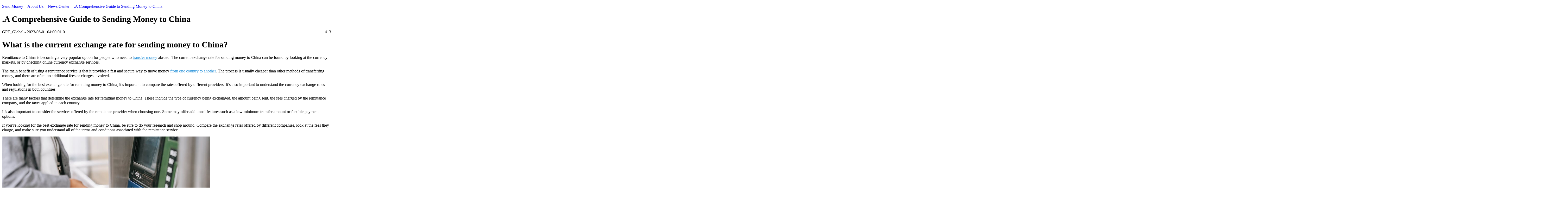

--- FILE ---
content_type: text/html;charset=UTF-8
request_url: https://item.pandaremit.com/article/4431.html
body_size: 8495
content:
<!doctype html>
<html lang="zh-CN">
<head>
  

    <meta name="360-site-verification" content="b2b9dd6a298bca9bcf2a975bcb267798">
    <meta name="sogou_site_verification" content="zY1qBN0EHE">
    <meta name="msvalidate.01" content="5C479B9ADF79B861EE701B03754A56FA">
    <meta name="baidu-site-verification" content="UgEEIw6Tb6">
    <meta name="google-site-verification" content="ZJDkJVGwWrK5W304caMOnNsjcjE0cRS3NysZkmAXlgQ">
    <meta charset="utf-8">
    <meta http-equiv="X-UA-Compatible" content="IE=edge">
    <meta name="viewport" content="width=device-width, initial-scale=1, maximum-scale=1, user-scalable=no">
    <title>.A Comprehensive Guide to Sending Money to China</title>
    <meta name="referrer" content="always">
    <meta name="keywords" content="跨境汇跨,汇跨中国,熊猫速汇,日本汇款中国,澳大利亚汇款中国,跨境汇款新闻">
    <meta name="description" content="" 熊猫速汇专注于海外华人跨境汇款中国的互联网汇款产品，澳洲、日本、新西兰汇款到中国。日元、澳币、纽币兑换。为海外华人提供安全、便捷、价格公道的跨境汇款服务，最快2分钟到账，7x24小时提供服务。">
    <link href="/templates/BonHumeur/img/favicon.ico" rel="shortcut icon">
    <meta name="google-site-verification" content="-ryzKcAk7aiwFhiMssOtlNlKuriZ8cKPsoo4M8WE8pc">
    <link rel="stylesheet" href="/templates/BonHumeur/bootstrap/css/bootstrap.min.css">
    <link href="/templates/BonHumeur/css/bh-css.css" rel="stylesheet">
    <link href="/templates/BonHumeur/font-awesome/css/font-awesome.min.css" rel="stylesheet">
<link href="/templates/BonHumeur/css/article.css" " rel=" stylesheet">
<link href="/templates/BonHumeur/css/head.css" " rel=" stylesheet">
  <script>
var _hmt = _hmt || [];
(function() {
  var hm = document.createElement("script");
  hm.src = "https://hm.baidu.com/hm.js?b0bf7485f1e0634e5440ff3f4bf2cda9";
  var s = document.getElementsByTagName("script")[0]; 
  s.parentNode.insertBefore(hm, s);
})();
</script>
<script type="application/ld+json">
      {
        "@context": "https://schema.org",
        "@type": "Organization",
        "name": "PandaRemit",
        "url": "https://www.pandaremit.com/",
        "logo": "https://h2static.wotransfer.com/website/images/pc/icon/logo.png",
        "description": "Trusted by millions worldwide"
      }
</script>

<!-- Hitsteps TRACKING CODE - Manual 2019-08-09 - DO NOT CHANGE -->
<script type="text/javascript">(function(){var hstc=document.createElement('script'); hstc.src='https://log.hitsteps.com/track.php?code=8f721af964334fa3416f2451caa98804';hstc.async=true;var htssc = document.getElementsByTagName('script')[0];htssc.parentNode.insertBefore(hstc, htssc);})();
</script><noscript>&lt;a  href="http://www.hitsteps.com/"&gt;&lt;img  src="//log.hitsteps.com/track.php?mode=img&amp;amp;code=8f721af964334fa3416f2451caa98804" alt="web stats" width="1" height="1"&gt;website tracking software</noscript>
<!-- Hitsteps TRACKING CODE - DO NOT CHANGE -->

<script>var clicky_site_ids = clicky_site_ids || []; clicky_site_ids.push(101201198);</script>
<script async src="//static.getclicky.com/js"></script>
<noscript>&lt;p&gt;&lt;img  alt="Clicky" width="1" height="1" src="//in.getclicky.com/101201198ns.gif"&gt;</noscript>

<!-- Hotjar Tracking Code for https://item.pandaremit.com/ -->
<!--<script>-->
<!--    (function(h,o,t,j,a,r){-->
<!--        h.hj=h.hj||function(){(h.hj.q=h.hj.q||[]).push(arguments)};-->
<!--        h._hjSettings={hjid:1437221,hjsv:6};-->
<!--        a=o.getElementsByTagName('head')[0];-->
<!--        r=o.createElement('script');r.async=1;-->
<!--        r.src=t+h._hjSettings.hjid+j+h._hjSettings.hjsv;-->
<!--        a.appendChild(r);-->
<!--    })(window,document,'https://static.hotjar.com/c/hotjar-','.js?sv=');-->
<!--</script>-->

</head>
<body>
<div class="container-fluid" style="padding:0;">
    <div class="bh-content">
        
        <div class="bh-main">

<div id="app">
<headnavigationen></headnavigationen>
  <div class="article-body">
    <div class="container">
<p class="article-breadcrumb">
<a class="article-breadcrumb-item" href="https://www.pandaremit.com">Send Money</a><span>&nbsp;-&nbsp;</span>
<a class="article-breadcrumb-item" href="https://www.pandaremit.com/aboutus">About Us</a><span>&nbsp;-&nbsp;</span>
<a class="article-breadcrumb-item" href="https://www.pandaremit.com/en/aus/blog">News Center</a><span>&nbsp;-&nbsp;</span>
<a class="article-breadcrumb-item" href="javascript:void(0);">.A Comprehensive Guide to Sending Money to China</a>
</p>
      <div class=" col-md-12 col-lg-12 padding0">
        <div class="col-md-8 padding0 article-content">
          <h1 class="article-title">.A Comprehensive Guide to Sending Money to China</h1>
          <p class="article-info">
            <span>GPT_Global - 2023-06-01 04:00:01.0</span>
            <span style="float: right;"><i class="fa fa-eye" style="margin-right: 5px;"></i>413</span>
          </p>
          <div class="article-text"><h1>What is the current exchange rate for sending money to China? </h1>

<p>Remittance to China is becoming a very popular option for people who need to <a href="https://www.pandaremit.com" style="color:#3498db">transfer money</a> abroad. The current exchange rate for sending money to China can be found by looking at the currency markets, or by checking online currency exchange services. </p>

<p>The main benefit of using a remittance service is that it provides a fast and secure way to move money <a href="https://www.pandaremit.com" style="color:#3498db">from one country to another</a>. The process is usually cheaper than other methods of transferring money, and there are often no additional fees or charges involved. </p>

<p>When looking for the best exchange rate for remitting money to China, it’s important to compare the rates offered by different providers. It’s also important to understand the currency exchange rules and regulations in both countries. </p>

<p>There are many factors that determine the exchange rate for remitting money to China. These include the type of currency being exchanged, the amount being sent, the fees charged by the remittance company, and the taxes applied in each country. </p>

<p>It’s also important to consider the services offered by the remittance provider when choosing one. Some may offer additional features such as a low minimum transfer amount or flexible payment options. </p>

<p>If you’re looking for the best exchange rate for sending money to China, be sure to do your research and shop around. Compare the exchange rates offered by different companies, look at the fees they charge, and make sure you understand all of the terms and conditions associated with the remittance service. </p>

<img src="https://h2static.wotransfer.com/jpress/remit/10086.jpeg"><h1>Are there any restrictions on sending money to China? </h1>

<p>As an international remittance provider, you may have wondered if there are any restrictions on sending money to China. The answer is yes, there are certain <a href="https://www.pandaremit.com" style="color:#3498db">money transfer</a> regulations that apply to sending money to China.</p>

<p>First and foremost, it's important to be aware of laws and regulations set by the People’s Bank of China (PBOC), China’s central bank. As a non-resident, you must provide proof of identity before you make any money transfers to China. Any transfer must also be made in yuan, not in any other currency. Foreign exchange controls also apply to any money sent or withdrawn from Chinese bank accounts.</p>

<p>Additionally, there are limits to how much money you can send to China. Depending on the purpose of the transfer, remittance limits vary from 50,000 to 200,000 yuan per person each year. Certain types of transfers, such as for business or emigration purposes, may require special documents and evidence as well.</p>

<p>That’s why it’s important to choose a reliable international remittance service provider who understands the process and can provide you with up-to-date information about these restrictions. Look for one with an experienced team and customer support that can help you navigate the ins and outs of sending money to China.</p>

<h1>What currency can I use for money transfers to China? </h1>

<p>Money transfers to China can be confusing, especially when it comes to the currency you need to use. The good news is that there are plenty of options for transferring money to Chinese businesses or individuals. Here’s a quick guide to the different currencies you can use.</p>

<p>US Dollar (USD): This is by far the most common currency used in international money transfers. In addition to the US Dollar, many banks also accept the Euro, British Pound, Canadian Dollar, and Australian Dollar.</p>

<p>Chinese Yuan (CNY): You can also transfer money directly to China with its own currency, the Chinese Yuan (CNY). Note that you’ll need to provide a valid Chinese ID and bank account information to do this.</p>

<p>Hong Kong Dollar (HKD): Transferring money to and from Hong Kong is easier than ever before. Most banks will allow you to <a href="https://www.pandaremit.com" style="color:#3498db">send money</a> with the Hong Kong Dollar, which is accepted in all parts of China.</p>

<p>Cryptocurrency: Cryptocurrency is becoming increasingly popular as a way to transfer money around the world. Bitcoin, Ethereum, and other digital currencies can be sent quickly and securely to almost any part of the world, including China.</p>

<p>No matter what currency you use, make sure to research the best money transfer options before you send money to China. Compare fees, exchange rates, and other factors to ensure you’re getting good value for your money.</p>

<h1>How can I track my money transfer to China? </h1>
<p>Money transfers to China can be complex and stressful! But with proper planning and management, it doesn't have to be. To easily track your money transfers to China, it's important to understand the different steps involved in the process, such as currency exchange, transfer fees and foreign exchange regulations. Here are the key steps to keep in mind when tracking a money transfer to China.</p>

<p>First, make sure you understand the requirements for money transfers to China, which may include foreign exchange quotas, registration documents and other paperwork. Then, choose a remittance provider that offers reliable and secure services, including updated tracking features. Before sending the money, be aware of the exchange rate, transfer fee and other applicable charges, so you know exactly what you’re paying.</p>

<p>Once the money is sent, use the tracking features provided by your remittance provider to keep an eye on the progress of the transfer. Generally, you'll receive notification emails and updates with details about when and where your money is being sent, as well as other useful information. It's also a good idea to double check the currency exchange rate when the transfer arrives, to ensure you're getting the best deal.</p>

<p>When it comes to tracking money transfers to China, planning ahead and staying informed can save you time and money. Be aware of all the applicable regulations, fees and charges, and choose a reputable remittance provider with proper tracking features. With these steps in mind, you can easily track and manage your money transfers to China.</p>

<h1>Can I cancel my money transfer to China after it has been sent? </h1> 

<p>As the world becomes increasingly interconnected, sending money overseas has never been simpler. You can send international money transfers with relative ease. However, when it comes to international transactions, it's important to make sure you understand any potential risks or differences in regulations.

If you are transferring money to China, one important thing to consider is whether you can cancel a money transfer after it has been sent. </p>

<p>Unfortunately, once most international money transfers have been completed, they cannot be cancelled or reversed. However, if you are working with a reliable remittance service, such as ABC Money Transfer, your money should be transferred securely and without any issues.

Before sending a money transfer to China, speak with the remittance service you're using to ensure that you understand the terms and conditions of the transfer, including whether or not it can be cancelled. </p>

<p>At ABC Money Transfer, we are committed to helping customers transfer money internationally quickly, securely, and without any hassle. We offer 24/7 customer service and the fastest delivery times for international transfers. Plus, our knowledgeable team members are always available to help answer any questions you may have about the transfer process and explain the terms and conditions associated with each transfer. </p>

<p>For any of your international money transfer needs, choose ABC Money Transfer. Our experienced staff will help ensure that your money is transferred quickly and without issue. Contact us today to learn more about the services we offer.  </p>



<p>&nbsp;</p>

<p>&nbsp;</p>

<h2><strong>About Panda Remit</strong></h2>

<p>Panda Remit is committed to providing global users with more convenient, safe, reliable, and affordable<a href="https://www.pandaremit.com"><span style="color:#3498db"> online cross-border remittance </span></a>services。<br>
International remittance services from more than 30 countries/regions around the world are now available: including Japan, Hong Kong, Europe, the United States, Australia, and other markets, and are recognized and trusted by millions of users around the world.<br>
Visit&nbsp;<a href="https://www.pandaremit.com"><span style="color:#3498db">Panda Remit Official Website</span></a>&nbsp;or Download&nbsp;<a href="https://www.pandaremit.com/en/downloadApp"><span style="color:#3498db">PandaRemit App</span></a>, to learn more about remittance info.</p></div>
          <div data-toggle="modal" data-target="#myModal" style="text-align: right;cursor: pointer;">
            <i class="fa fa-info-circle"></i><span style="margin-left: 5px;">
Statement
</span>
          </div>
        </div>

        <div class="col-xs-12 col-md-4 newsreport-right-list">
          <div class="col-md-12 latest-news">
Latest News
          </div>
           <div class="col-xs-12 col-md-12 newsreport-right-item">
            <div class="col-xs-2 col-md-2 newsreport-right-item-img">
              <img src="https://h2static.wotransfer.com/jpress/job/ai-generated-g4deabc187_1280.jpg" alt="跨境汇款中国">
            </div>
            <div class="col-xs-10 col-md-10 newsreport-right-item-title-time">
              <div class="col-md-12 padding0">
                <h4 class="newsreport-right-item-title">
                  <a href="/article/158655.html" target="_blank">
                    dkk to inr के लिए Panda Remit बनाम Ria Money Transfer: बच्चों की कोचिंग या ट्यूशन फीस के लिए निश्चित शुल्क और दर गाइड
                  </a>
                </h4>
              </div>
              <div class="col-md-12 newsreport-right-item-time">
                2026-01-21 12:25
              </div>
            </div>
        </div>
           <div class="col-xs-12 col-md-12 newsreport-right-item">
            <div class="col-xs-2 col-md-2 newsreport-right-item-img">
              <img src="https://h2static.wotransfer.com/jpress/remit/pexels-katie-harp-1790705.jpg" alt="跨境汇款中国">
            </div>
            <div class="col-xs-10 col-md-10 newsreport-right-item-title-time">
              <div class="col-md-12 padding0">
                <h4 class="newsreport-right-item-title">
                  <a href="/article/158654.html" target="_blank">
                    韩国汇款中国偿还房贷：解析FSC合规渠道，2分钟直达支付宝，对比Payoneer费率
                  </a>
                </h4>
              </div>
              <div class="col-md-12 newsreport-right-item-time">
                2026-01-21 12:25
              </div>
            </div>
        </div>
           <div class="col-xs-12 col-md-12 newsreport-right-item">
            <div class="col-xs-2 col-md-2 newsreport-right-item-img">
              <img src="https://h2static.wotransfer.com/jpress/remit/pexels-kaboompics-com-6213.jpg" alt="跨境汇款中国">
            </div>
            <div class="col-xs-10 col-md-10 newsreport-right-item-title-time">
              <div class="col-md-12 padding0">
                <h4 class="newsreport-right-item-title">
                  <a href="/article/158653.html" target="_blank">
                    Panda Remit vs. InstaReM untuk ron to idr: Panduan Biaya &amp; Kurs Definitif untuk Transfer Dana untuk Investasi Saham/Reksadana Lokal
                  </a>
                </h4>
              </div>
              <div class="col-md-12 newsreport-right-item-time">
                2026-01-21 12:24
              </div>
            </div>
        </div>
           <div class="col-xs-12 col-md-12 newsreport-right-item">
            <div class="col-xs-2 col-md-2 newsreport-right-item-img">
              <img src="https://h2static.wotransfer.com/jpress/remit/pay-gf0611e8d6_1280.jpg" alt="跨境汇款中国">
            </div>
            <div class="col-xs-10 col-md-10 newsreport-right-item-title-time">
              <div class="col-md-12 padding0">
                <h4 class="newsreport-right-item-title">
                  <a href="/article/158652.html" target="_blank">
                    dkk to inr के लिए Panda Remit बनाम WorldRemit: बच्चों की कोचिंग या ट्यूशन फीस के लिए निश्चित शुल्क और दर गाइड
                  </a>
                </h4>
              </div>
              <div class="col-md-12 newsreport-right-item-time">
                2026-01-21 12:24
              </div>
            </div>
        </div>
                                                                  </div>

    </div>
  </div>
</div>
<div class="modal fade" id="myModal" tabindex="-1" role="dialog" aria-labelledby="myModalLabel">
  <div class="modal-dialog" role="document">
    <div class="modal-content">
      <div class="modal-header">
        <button type="button" class="close" data-dismiss="modal" aria-label="Close"><span aria-hidden="true">×</span></button>
        <h4 class="modal-title" id="myModalLabel">声明Disclaimer</h4>
      </div>
      <div class="modal-body">
        <p>
          此内容来源于ChatGPT等平台/产品自动生成内容，任何通过ChatGPT生成的内容均系OpenAI等公司制作或提供，
          您可能从该内容上获得资讯及享用服务，熊猫速汇对其合法性概不负责，亦不承担任何法律责任，更不代表熊猫速汇赞成该内容或立场。
          如果您关于生成的内容有疑问，请联系我们处理。
        </p>
        <p>PandaRemit官方邮箱：service@pandaremit.com</p>
        <p>
          This content is generated by artificial intelligence systems such as ChatGPT.
          Any content generated through ChatGPT is produced or provided by companies such as OpenAI.
          You may obtain information and enjoy services from this content,
          but Panda Remit does not guarantee its legality or assume any legal responsibility.
          Moreover, Panda Remit does not endorse the content or stand expressed in it.
          Please contact us if you have any questions about the content.
        </p>
        <p>Contact Email:service@pandaremit.com</p>
      </div>
      <div class="modal-footer">
        <button type="button" class="btn btn-default" data-dismiss="modal">Close</button>
      </div>
    </div>
  </div>
</div>
<footnavigationen></footnavigationen>
</div>

            
        </div>
    </div>
</div>

<script src="/templates/BonHumeur/jquery/jquery.min.js"></script>
<script src="/templates/BonHumeur/bootstrap/js/bootstrap.min.js"></script>
<!-- Global site tag (gtag.js) - Google Analytics -->
<script async src="https://www.googletagmanager.com/gtag/js?id=UA-135627333-5"></script>
<script>
  window.dataLayer = window.dataLayer || [];
  function gtag(){dataLayer.push(arguments);}
  gtag('js', new Date());

  gtag('config', 'UA-135627333-5');
</script>

<script>
(function(){
var src = (document.location.protocol == "http:") ? "http://js.passport.qihucdn.com/11.0.1.js?8acfffede2ba2df1dd509fb7df9c0bd0":"https://jspassport.ssl.qhimg.com/11.0.1.js?8acfffede2ba2df1dd509fb7df9c0bd0";
document.write('<script src="' + src + '" id="sozz"><\/script>');
})();
</script>
<script src="/templates/BonHumeur/highlight/vue.js"></script>
<script src="/templates/BonHumeur/highlight/headnavigation.js?1"></script>
<script src="/templates/BonHumeur/highlight/footnavigation.js?2"></script>
<script>
  var app = new Vue({
    el: '#app',
    data() {
      return {

      }
    },
    mounted() {
      const system = window.navigator.userAgent
      const sysInfo = {
        isWeApp:
          system.toLowerCase().indexOf('micromessenger') !== -1 &&
          system.toLowerCase().indexOf('miniprogram') !== -1, // 微信小程序
        isAliApp: /AliApp/i.test(system) && /MiniProgram/i.test(system), // 支付宝小程序
        isAndroid: /Android/i.test(system) || /Adr/i.test(system), // android终端
        isAppAndroid: /platform\/android/i.test(system), // androidAPP的webview打开
        isIOS: !!system.match(/\(i[^;]+;( U;)? CPU.+Mac OS X/), // ios终端iOS
        isAppIOS: /platform\/ios/i.test(system), // ios的webview打开
        isWeiXin: /micromessenger/i.test(system), // 微信浏览器
        isAli: /AliApp/i.test(system), // 支付宝浏览器
        appVersion: /appversion/i.test(system)
          ? system.toLocaleLowerCase().split('appversion')[1].slice(1)
          : '',
        get isApp() {
          return this.isAppAndroid || this.isAppIOS
        }
      }
      const menuEle = document.querySelector('.menu');
      const closeEle = document.querySelector('.close-icon');
      menuEle.addEventListener('click', (e) => {
        if (e.target === menuEle) {
          const menus = document.querySelector('.menus');
          menus.className = 'menus menusShow'
        }
      });
      closeEle.addEventListener('click', (e) => {
        if (e.target === closeEle) {
          const menus = document.querySelector('.menus');
          menus.className = 'menus'
        }
      });
      if(sysInfo.isApp) {
        const mobileEle = document.querySelector('.mobile');
        const articleEle = document.querySelector('.article-body');
        const footEle = document.querySelector('.footnavigation');
        mobileEle.style.display = 'none'
        footEle.style.display = 'none'
        articleEle.style.marginTop = '0px'
      }
    }
  });
</script>


<div class="bdsharebuttonbox" data-tag="share_1">
	<a class="bds_mshare" data-cmd="mshare"></a>
	<a class="bds_qzone" data-cmd="qzone" href="#"></a>
	<a class="bds_tsina" data-cmd="tsina"></a>
	<a class="bds_baidu" data-cmd="baidu"></a>
	<a class="bds_renren" data-cmd="renren"></a>
	<a class="bds_tqq" data-cmd="tqq"></a>
	<a class="bds_more" data-cmd="more">更多</a>
	<a class="bds_count" data-cmd="count"></a>
</div>



</body></html>


